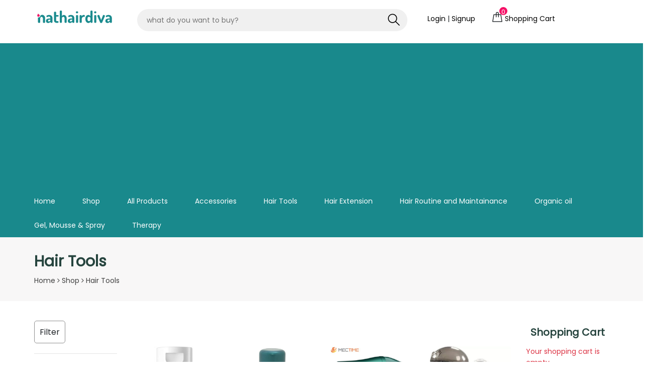

--- FILE ---
content_type: text/html; charset=UTF-8
request_url: https://nathairdiva.com/shop/category.php?parent_cat=2
body_size: 6604
content:
<!DOCTYPE html>
<html lang="zxx">

<head>
	<title>Hair Tools | Nathairdiva</title>
	<meta charset="UTF-8">
	<meta name="description" content="Nathairdiva shop is an online store where natural hair enthusiasts can gain access to locally made hair products.">
	<meta name="keywords" content="Nathairdiva, eCommerce, Natural hair">
	<meta name="viewport" content="width=device-width, initial-scale=1.0">
	<!-- Favicon -->
	<link href="https://nathairdiva.com/img/favicon.ico" rel="shortcut icon" />
	<!-- Google Font  -->
	<link href="https://fonts.googleapis.com/css?family=Poppins:300,400&display=swap" rel="stylesheet">

	<!--link href="https://fonts.googleapis.com/css?family=Josefin+Sans:300,300i,400,400i,700,700i" rel="stylesheet">-->
	<!-- Stylesheets -->
	<link rel="stylesheet" href="https://nathairdiva.com/shop/css/bootstrap.min.css" />
	<link rel="stylesheet" href="https://nathairdiva.com/shop/css/font-awesome.min.css" />
	<link rel="stylesheet" href="https://nathairdiva.com/shop/css/flaticon.css" />
	<link rel="stylesheet" href="https://nathairdiva.com/shop/css/slicknav.min.css" />
	<link rel="stylesheet" href="https://nathairdiva.com/shop/css/jquery-ui.min.css" />
	<link rel="stylesheet" href="https://nathairdiva.com/shop/css/owl.carousel.min.css" />
	<link rel="stylesheet" href="https://nathairdiva.com/shop/css/animate.css" />
	<link rel="stylesheet" href="https://nathairdiva.com/shop/css/style.css?version=3" />
			<link rel="canonical" href="https://nathairdiva.com/shop/category" />
	
	<meta property="og:title" content="Hair Tools" />
		<!--[if lt IE 9]>
		  <script src="https://oss.maxcdn.com/html5shiv/3.7.2/html5shiv.min.js"></script>
	  <script src="https://oss.maxcdn.com/respond/1.4.2/respond.min.js"></script>
	<![endif]-->
	<script type="740ca2cd8063cee09b5ba26f-text/javascript">
		// When the user scrolls down 20px from the top of the document, show the button
		window.onscroll = function() {
			scrollFunction()
		};

		function scrollFunction() {
			if (document.body.scrollTop > 20 || document.documentElement.scrollTop > 20) {
				document.getElementById("shopBtn").style.display = "block";
			} else {
				document.getElementById("shopBtn").style.display = "none";
			}
		}
		// When the user clicks on the button, scroll to the top of the document
		function topFunction() {
			document.body.scrollTop = 0;
			document.documentElement.scrollTop = 0;
		}
	</script>
	<script type="application/ld+json">
		{
			"@context": "http://schema.org",
			"@type": "Website",
			"name": "Nathairdiva",
			"alternateName": ["Natural Hair Diva", "nathairdiva.com"],
			"url": "https://nathairdiva.com",
			"sameAs": ["https://facebook.com/nathairdiva",
				"https://instagram.com/nathairdiva",
				"https://pinterest.com/nathairdiva"
			],

			"potentialAction": {
				"@type": "SearchAction",
				"target": "https://nathairdiva.com/shop/category?q={search_term}",
				"query-input": "required name=search_term"
			}

		}
	</script>
	<!-- if is local dont do script -->
			<script async src="https://pagead2.googlesyndication.com/pagead/js/adsbygoogle.js?client=ca-pub-4512341571524740" crossorigin="anonymous" type="740ca2cd8063cee09b5ba26f-text/javascript"></script>
		<script async src="https://www.googletagmanager.com/gtag/js?id=G-T7MESY5BY0" type="740ca2cd8063cee09b5ba26f-text/javascript"></script>
		<script type="740ca2cd8063cee09b5ba26f-text/javascript">
		window.dataLayer = window.dataLayer || [];

		function gtag() {
			dataLayer.push(arguments);
		}
		gtag('js', new Date());

		gtag('config', 'G-T7MESY5BY0');
	</script>
</head>

<body>

	<button onclick="if (!window.__cfRLUnblockHandlers) return false; topFunction()" id="shopBtn" title="Go to top" data-cf-modified-740ca2cd8063cee09b5ba26f-="">
		<i class="fa fa-arrow-up"></i>
	</button>

	<!-- Header section -->
	<header class="header-section">
		<div class="header-top">
			<div class="container">
				<div class="row">
					<div class="col-lg-2 text-center text-lg-left">
						<!-- logo -->
						<center>
							<a href="./index" class="site-logo">
								<img src="img/logo.png" alt="">
							</a>
						</center>

					</div>
					<div class="col-xl-6 col-lg-5 form_container" id="search_input">
						<form method="get" action="https://nathairdiva.com/shop/category" class="header-search-form">
							<input class="search_pos" type="text" placeholder="what do you want to buy?" name="q" value="">
							<button type="submit"><i class="flaticon-search"></i></button>
						</form>
					</div>
					<div class="col-xl-4 col-lg-5">
						<div class="user-panel">
							<div class="up-item profile_tab" style="z-index:5" id="profile_tab">
								<!-- <i class="flaticon-profile"></i> -->
																	<div class="desktop-pop"><a href="https://nathairdiva.com/shop/login">Login</a> |
										<a href="https://nathairdiva.com/shop/signup">Signup</a>
									</div>
									<ul class="card mobile-pop" style="list-style:none;">
										<li><a href="https://nathairdiva.com/shop/login">Sign In</a></li>
										<li><a href="https://nathairdiva.com/shop/signup">Create Account</a></li>
									</ul>
															</div>
							<div class="up-item">
								<div class="shopping-card">
									<i class="flaticon-bag"></i>

									<span>0</span>


								</div>
								<a href="https://nathairdiva.com/shop/cart" class="cart_text">Shopping Cart</a>
							</div>
						</div>
					</div>
				</div>
			</div>
		</div>
		<nav class="main-navbar">



			<div class="container menu-tab-box">

				<!-- menu -->
				<ul class="main-menu">
					<li><a href="https://nathairdiva.com/">Home</a></li>
					<li><a href="/shop">Shop</a></li>
					<li><a href="https://nathairdiva.com/shop/category">All Products</a></li>


											<li><a href="https://nathairdiva.com/shop/category?cat=1" style="color:#fff;">Accessories</a>
							<ul class="sub-menu">
																	<li><a href="https://nathairdiva.com/shop/category?cat=5">Hair Bonnet</a></li>
															</ul>
						</li>
											<li><a href="https://nathairdiva.com/shop/category?cat=2" style="color:#fff;">Hair Tools</a>
							<ul class="sub-menu">
																	<li><a href="https://nathairdiva.com/shop/category?cat=6">Comb</a></li>
																	<li><a href="https://nathairdiva.com/shop/category?cat=9">Brush</a></li>
																	<li><a href="https://nathairdiva.com/shop/category?cat=10">Straightener</a></li>
																	<li><a href="https://nathairdiva.com/shop/category?cat=25">Steamer</a></li>
															</ul>
						</li>
											<li><a href="https://nathairdiva.com/shop/category?cat=3" style="color:#fff;">Hair Extension</a>
							<ul class="sub-menu">
																	<li><a href="https://nathairdiva.com/shop/category?cat=7">Wool</a></li>
																	<li><a href="https://nathairdiva.com/shop/category?cat=8">Synthetic</a></li>
																	<li><a href="https://nathairdiva.com/shop/category?cat=24">Human Hair</a></li>
															</ul>
						</li>
											<li><a href="https://nathairdiva.com/shop/category?cat=4" style="color:#fff;">Hair Routine and Maintainance</a>
							<ul class="sub-menu">
																	<li><a href="https://nathairdiva.com/shop/category?cat=11">Moisturizers</a></li>
																	<li><a href="https://nathairdiva.com/shop/category?cat=12">Shampoo</a></li>
																	<li><a href="https://nathairdiva.com/shop/category?cat=16">Starter Pack</a></li>
																	<li><a href="https://nathairdiva.com/shop/category?cat=23">Conditioner</a></li>
															</ul>
						</li>
											<li><a href="https://nathairdiva.com/shop/category?cat=13" style="color:#fff;">Organic oil</a>
							<ul class="sub-menu">
																	<li><a href="https://nathairdiva.com/shop/category?cat=14">Coconut oil</a></li>
																	<li><a href="https://nathairdiva.com/shop/category?cat=15">Olive oil</a></li>
																	<li><a href="https://nathairdiva.com/shop/category?cat=17">Compound Oil</a></li>
															</ul>
						</li>
											<li><a href="https://nathairdiva.com/shop/category?cat=18" style="color:#fff;">Gel, Mousse &amp; Spray</a>
							<ul class="sub-menu">
																	<li><a href="https://nathairdiva.com/shop/category?cat=19">Spray</a></li>
																	<li><a href="https://nathairdiva.com/shop/category?cat=20">Gel</a></li>
															</ul>
						</li>
											<li><a href="https://nathairdiva.com/shop/category?cat=21" style="color:#fff;">Therapy</a>
							<ul class="sub-menu">
																	<li><a href="https://nathairdiva.com/shop/category?cat=22">Growth Serum</a></li>
															</ul>
						</li>
					
				</ul>
			</div>
			<div class="pull-riht icon-set">
				<div id="profile_btn" title="Sign in or Register">
					<i class="flaticon-profile text-white"></i>
				</div>
				<div id="search_btn" title="search"><i class="flaticon-search text-white"></i></div>
				<div id="cart_btn" title="Cart">
					<div class="shopping-card">
						<a href="https://nathairdiva.com/shop/cart">
							<i class="flaticon-bag"></i>
						</a>
													<span>0</span>
											</div>
				</div>
			</div>
		</nav>
	</header>

	<!-- Header section end -->
	<style>
		@media (max-width: 767px) {
			.main-navbar {


				display: flex;
				justify-content: space-between;
				align-content: center;
				align-items: center;
				height: 60px;
			}

			.menu-tab-box {
				margin: 0;
				width: 50%;
			}
		}
	</style><!-- Page info -->
<div class="page-top-info">
	<div class="container">
		<h1>Hair Tools</h1>
		<!--<h1>Category Page</h1>-->
		<div class="site-pagination">
			<a href="../">Home </a> <span class="fa fa-angle-right"> </span>
			<a href="./">Shop </a> <span class="fa fa-angle-right"></span>
							<a href="./category?parent_cat=2">Hair Tools
					</a>


		</div>
	</div>
</div>
<!-- Page info end -->

<!-- Category section -->
<section class="category-section spad">
	<div class="container">
		<div class="row">
			<div class="col-lg-2 order-1 order-lg-1">
			
				<div  class="filter-btn">

	<a style="cursor:pointer">Filter</a>
</div>
<hr>
<form class="center-element" id="filter_form_widget" method="get" style="display:none">
	<input type="hidden" name="cat" value="">
	<div class="row" style="font-size: 12px;">
		<div class="col-lg-12 col-sm-3">
			<label>Price Sort</label>
			<select class="form-control" name="price_sort">
				<option value="">Random</option>
				<option class="form-control" value="low">Low to High</option>
				<option class="form-control" value="high">High to Low</option>
			</select>
		</div>
		<div class="col-lg-12 col-sm-3">
			<label class="d-block">Brand</label>
			<select class="form-control" name="brand">
				<option value="" selected>All</option>
								<option  value="25">Afrok8naturals</option>
							<option  value="26">All brand</option>
							<option  value="30">Biosilk</option>
							<option  value="13">Butta</option>
							<option  value="22">Cantu</option>
							<option  value="27">Creme of Nature</option>
							<option  value="31">Damatol</option>
							<option  value="24">Elan</option>
							<option  value="23">Gift Estelle</option>
							<option  value="12">Lucy Hair Product</option>
							<option  value="2">Shea Moisture</option>
							<option  value="11">Sheer Glow</option>
							<option  value="3">We Natural</option>
						</select>
		</div>
		<div class="col-lg-12 col-sm-2">
			<label>Limit</label>
			<select class="form-control" name="rpp">
				<option value="12">12</option>
				<option value="40" >40</option>
			</select>
		</div>
		<div class="col-sm-3">
			<label>Clear filter</label>
			<a href="category" class="d-block"  style="width:38px;">
			<div class="form-control cancel">
				<i class="flaticon-cancel" style="font-size: 10px"></i>
			</div></a>
		</div>
	</div>
	<!-- <input type="radio" name="brand" value="" checked>All <br> -->
	
	<!--  <input type="submit" name="" value="Search" class="btn btn-xs btn-primary"> -->
	<!-- <div class="price-range-wrap">
	 <div class="price-range ui-slider ui-corner-all ui-slider-horizontal ui-widget ui-widget-content" data-min="0" data-max="50000">
			<div class="ui-slider-range ui-corner-all ui-widget-header" style="left: 0%; width: 100%;"></div>
			<span tabindex="0" class="ui-slider-handle ui-corner-all ui-state-default" style="left: 0%;">
			</span>
			<span tabindex="0" class="ui-slider-handle ui-corner-all ui-state-default" style="left: 100%;">
			</span>
			</div>
			<div class="range-slider">
	    <div class="price-input">
	      <input type="text" id="minamount" name="min_price" class="price_range">
	      <input type="text" id="maxamount" name="max_price" class="price_range">
	    </div>
	  </div>
 </div> -->
</form>			</div>
			<!--Product Array show here-->
			<div class="col-lg-8 order-2 order-lg-2 mb-5 mb-lg-0" style="padding-top: 40px">
				<div class="row">
											<div class="col-lg-3 col-sm-6" style="height: 300px; overflow-y: hidden; background-color: #fff;">
							<div class="product-item">
								<a href="product/151/norate-makeup-brush">
									<div class="pi-pic" style="height: 220px; overflow: hidden; border-radius: 5px;">
										<!--div class="tag-sale">ON SALE</div-->
										<img src="img/product/60aa3caf1b67ef3423ea9776a640fe70.jpg" alt="Norate Makeup Brush Cleaner, Make Up Brush Cleansers Solution, Makeup Cleaner for Makeup Brushes, Beauty Sponge, Powder Puff, Deep Clean Brush Shampoo, Gentle Formula &amp; Cruelty Free 5.3 FL.OZ -hair brush cleaner solution" width="100%">
									</div>
								
									<div style="margin: 0 5px">
										<!-- <h6>&#8358; 2,000.00</h6> -->
										<p class="product-title" style="margin-bottom:3px">Norate Makeup Brush Cleaner, M...</p>
										<p class="product-price">&#8358; 2,000.00</p>
									</div>
								</a>
							</div>
						</div>
											<div class="col-lg-3 col-sm-6" style="height: 300px; overflow-y: hidden; background-color: #fff;">
							<div class="product-item">
								<a href="product/146/volumizing-therapy-t">
									<div class="pi-pic" style="height: 220px; overflow: hidden; border-radius: 5px;">
										<!--div class="tag-sale">ON SALE</div-->
										<img src="img/product/81c54f46756288fc5830b2d22b4c14a5.webp" alt="Volumizing Therapy Texturizing Powder by Biosilk for Unisex - 0.5 oz Powder" width="100%">
									</div>
								
									<div style="margin: 0 5px">
										<!-- <h6>&#8358; 26,000.00</h6> -->
										<p class="product-title" style="margin-bottom:3px">Volumizing Therapy Texturizing...</p>
										<p class="product-price">&#8358; 26,000.00</p>
									</div>
								</a>
							</div>
						</div>
											<div class="col-lg-3 col-sm-6" style="height: 300px; overflow-y: hidden; background-color: #fff;">
							<div class="product-item">
								<a href="product/134/deliya-hair-blow-dry">
									<div class="pi-pic" style="height: 220px; overflow: hidden; border-radius: 5px;">
										<!--div class="tag-sale">ON SALE</div-->
										<img src="img/product/e6d464dd57a0782e7a5507e1d3f021cf.jpg" alt="Deliya Hair blow dry Hair Dryer Hair Tools+ Nail Clipper Set 6 Gifts" width="100%">
									</div>
								
									<div style="margin: 0 5px">
										<!-- <h6>&#8358; 40,000.00</h6> -->
										<p class="product-title" style="margin-bottom:3px">Deliya Hair blow dry Hair Drye...</p>
										<p class="product-price">&#8358; 40,000.00</p>
									</div>
								</a>
							</div>
						</div>
											<div class="col-lg-3 col-sm-6" style="height: 300px; overflow-y: hidden; background-color: #fff;">
							<div class="product-item">
								<a href="product/70/standing-hair-steame">
									<div class="pi-pic" style="height: 220px; overflow: hidden; border-radius: 5px;">
										<!--div class="tag-sale">ON SALE</div-->
										<img src="img/product/25469403eff99094bec61ff7a0cd11c6.jpeg" alt="Standing Hair Steamer" width="100%">
									</div>
								
									<div style="margin: 0 5px">
										<!-- <h6>&#8358; 40,000.00</h6> -->
										<p class="product-title" style="margin-bottom:3px">Standing Hair Steamer</p>
										<p class="product-price">&#8358; 40,000.00</p>
									</div>
								</a>
							</div>
						</div>
										<!-- <div class="text-center w-100 pt-3">
							<button class="site-btn sb-line sb-dark">LOAD MORE</button>
						</div> -->
				</div>
			 
				<div class="page-selector">
					<div class="description">Showing: 1-4 of 4</div>
					<div class="pages-box">
						<a href="?parent_cat=2&page=1" class="square-button active">1</a>					</div>
					<div class="clear"></div>
				</div>
			</div>
			<div class="col-lg-2 order-3 order-lg-3 pull-right">
				<h3 class="text-center">Shopping Cart</h3>
<div style="padding-top: 15px;">
			<p class="text-danger">Your shopping cart is empty</p>
	
</div>			</div>
			<div class="clear-fix"></div>
		</div>
	</div>
</section>
<!-- Category section end -->
<!-- Related product section -->
<section class="related-product-section">
	<div class="container">
		<div class="section-title text-uppercase">
			<h2>Featured Products</h2>
		</div>
		<div class="row">
							<div class="col-lg-3 col-sm-6">
					<div class="product-item">
						<a href="product/157/redken-all-soft-sham">
							<div class="pi-pic" style="border-radius:5px;height: 300px;overflow: hidden;">
								<!-- <div class="tag-new">New</div> -->
																<img src="img/product/095c885faf07b93431be3f8fa2af395e.jpg" alt="" width="100%" loading="lazy">

								<!-- <div class="pi-links">
								<a href="#" class="add-card"><i class="flaticon-bag"></i><span>ADD TO CART</span></a>
								<a href="#" class="wishlist-btn"><i class="flaticon-heart"></i></a>
							</div> -->
							</div>
							<div class="">


								<p>Redken All Soft Sham</p>
								<h6>&#8358; 35,000.00</h6>
							</div>
						</a>
					</div>
				</div>
							<div class="col-lg-3 col-sm-6">
					<div class="product-item">
						<a href="product/154/damatol-hair-care-55">
							<div class="pi-pic" style="border-radius:5px;height: 300px;overflow: hidden;">
								<!-- <div class="tag-new">New</div> -->
																<img src="img/product/d2b7a7f4b6349d32cf8e07e50b085dea.webp" alt="" width="100%" loading="lazy">

								<!-- <div class="pi-links">
								<a href="#" class="add-card"><i class="flaticon-bag"></i><span>ADD TO CART</span></a>
								<a href="#" class="wishlist-btn"><i class="flaticon-heart"></i></a>
							</div> -->
							</div>
							<div class="">


								<p>Damatol Hair Care 55</p>
								<h6>&#8358; 14,000.00</h6>
							</div>
						</a>
					</div>
				</div>
							<div class="col-lg-3 col-sm-6">
					<div class="product-item">
						<a href="product/57/elan-dandruff-contro">
							<div class="pi-pic" style="border-radius:5px;height: 300px;overflow: hidden;">
								<!-- <div class="tag-new">New</div> -->
																<img src="img/product/31cc806a9aa66910ebbf9d4aebaef511.jpg" alt="" width="100%" loading="lazy">

								<!-- <div class="pi-links">
								<a href="#" class="add-card"><i class="flaticon-bag"></i><span>ADD TO CART</span></a>
								<a href="#" class="wishlist-btn"><i class="flaticon-heart"></i></a>
							</div> -->
							</div>
							<div class="">


								<p>Elan Dandruff Contro</p>
								<h6>&#8358; 1,800.00</h6>
							</div>
						</a>
					</div>
				</div>
							<div class="col-lg-3 col-sm-6">
					<div class="product-item">
						<a href="product/88/tea-tree-anti-dandru">
							<div class="pi-pic" style="border-radius:5px;height: 300px;overflow: hidden;">
								<!-- <div class="tag-new">New</div> -->
																<img src="img/product/7fc07581b2840ca951df546bb07b7d12.jpg" alt="" width="100%" loading="lazy">

								<!-- <div class="pi-links">
								<a href="#" class="add-card"><i class="flaticon-bag"></i><span>ADD TO CART</span></a>
								<a href="#" class="wishlist-btn"><i class="flaticon-heart"></i></a>
							</div> -->
							</div>
							<div class="">


								<p>Tea Tree Anti-Dandru</p>
								<h6>&#8358; 3,000.00</h6>
							</div>
						</a>
					</div>
				</div>
					</div>
	</div>
</section>
<!-- Related product section end -->	<!-- Footer section -->
	<section class="footer-section">

		<div class="container">
			<div class="footer-logo text-center">
				<a href="index"><img src="./img/logo.png" alt=""></a>
			</div>
			<div class="row">
				<div class="col-lg-3 col-sm-12">
					<div class="footer-widget about-widget">
						<h2>About Nathairdiva</h2>
						<p>Natural Hair Diva (Nathairdiva) is owned and operated by Mindupdrade services. Nathairdiva is a coterie for natural hair enthusiasts in Africa. We built an encompassing community to foster unity and better communication in the natural hair community. Our aim is to seamlessly create a simple platform where hair enthusiasts can get home made natural hair products with ease.</p>
						<p>The platform came into existence in May, 2019 as a simple instagram page and has since evolved into a powerful platform.</p>
						<p>Due to the growth, Nathairdiva is expanding to meet every facet of hair related matters.</p>
						<!-- <img src="img/cards.png" alt=""> -->
					</div>
				</div>
				<div class="col-lg-3 col-sm-6">
					<div class="footer-widget about-widget">
						<h2>Navigation</h2>
						<ul>
							<li><a href="../about">About Us</a></li>
							<li><a href="../blog">Blog</a></li>
							<!-- <li><a href="../listing/salons">Salon</a></li> -->
													</ul>
						<ul>
							<!-- <li><a href="">Partners</a></li> -->

						</ul>
					</div>
				</div>
				<div class="col-lg-3 col-sm-6">
					<div class="footer-widget about-widget">
						<h2>Blog</h2>
						<div class="fw-latest-post-widget" id="footer_feed">
							<div class="d-flex" style="gap:20px">
								<img src="https://nathairdiva.com/blog/wp-content/uploads/2024/10/excessive-dandruff-2.jpeg" alt="Dandruff" height="80px">
								<p>
								<a href="https://nathairdiva.com/blog/hair-treatment/dandruff-myths-what-you-need-to-know-about-dandruff-and-hair-care/">Dandruff Myths: What You Need to Know About Dandruff and Hair Care.</a>
								</p>
							</div>
					
						</div>
					</div>
				</div>
				<div class="col-lg-3 col-sm-6">
					<div class="footer-widget contact-widget">
						<h2>Company</h2>
						<div class="con-info">
							<p>Natural Hair Diva inc.</p>
						</div>

					</div>
				</div>
			</div>
		</div>
		<div class="social-links-warp">
			<div class="container">
				<div class="social-links">
					<a href="https://instagram.com/nathairdiva" class="instagram"><i class="fa fa-instagram"></i></a>
					<!--a href="" class="google-plus"><i class="fa fa-google-plus"></i><span>g+plus</span></a
					<a href="" class="pinterest"><i class="fa fa-pinterest"></i></a>-->
					<a href="https://facebook.com/nathairdiva" class="facebook"><i class="fa fa-facebook"></i></a>
					<a href="https://api.whatsapp.com/send?phone=2348149783124" class="whatsapp"><i class="fa fa-whatsapp"></i></a>
					<!--	<a href="" class="youtube"><i class="fa fa-youtube"></i></a>
					a href="" class="tumblr"><i class="fa fa-tumblr-square"></i><span>tumblr</span></a-->
				</div>
				<!-- Link back to Colorlib can't be removed. Template is licensed under CC BY 3.0. -->
				<p class="text-center mt-5">Copyright &copy;2026 All rights reserved
			</div>

		</div>
	</section>
	<style>
		@media (min-width:767px) and (max-width:960px) {

			.container {
				max-width: 678px;
			}
		}

		@media (max-width:480px) {
			.slicknav_nav {
				position: fixed;
				background: rgb(25, 137, 140);
				width: 100%;
				right: 0px;
				top: 55px
			}

			.container.menu-tab-box {
				z-index: 1000;
			}

			.main-navbar {
				position: fixed;
				width: 100%;
				z-index: 100;
			}

			.page-top-info {
				padding: 70px 0px;
			}
		}
	</style>
	<!-- Footer section end -->

	<!--====== Javascripts & Jquery ======-->
	<script src="https://nathairdiva.com/shop/js/jquery-3.2.1.min.js" type="740ca2cd8063cee09b5ba26f-text/javascript"></script>
	<script src="https://nathairdiva.com/shop/js/bootstrap.min.js" type="740ca2cd8063cee09b5ba26f-text/javascript"></script>
	<script src="https://nathairdiva.com/shop/js/jquery.slicknav.min.js" type="740ca2cd8063cee09b5ba26f-text/javascript"></script>
	<script src="https://nathairdiva.com/js/owl.carousel.min.js" type="740ca2cd8063cee09b5ba26f-text/javascript"></script>
	<script src="https://nathairdiva.com/shop/js/jquery.nicescroll.min.js" type="740ca2cd8063cee09b5ba26f-text/javascript"></script>
	<script src="https://nathairdiva.com/shop/js/jquery.zoom.min.js" type="740ca2cd8063cee09b5ba26f-text/javascript"></script>
	<script src="https://nathairdiva.com/shop/js/jquery-ui.min.js" type="740ca2cd8063cee09b5ba26f-text/javascript"></script>
	<script src="https://nathairdiva.com/js/main.js" type="740ca2cd8063cee09b5ba26f-text/javascript"></script>
	<!-- <script type="text/javascript">
		$(document).ready(function() {
			$('#search_btn').click(function() {
				$('#search_input').toggle();
			});

			$('#profile_btn').click(function() {
				$('#profile_tab').toggle();
			});
			$('#footer_feed').html('<center><img src="../img/loading-logo.gif"><p>loading...</p></center>');
			$.ajax({
				type: "POST",
				url: '/admin/parsers/footer_feed.php',
				success: function(response) {
					$('#footer_feed').html(response);
				},
			});

		});
	</script> -->

	<script src="/cdn-cgi/scripts/7d0fa10a/cloudflare-static/rocket-loader.min.js" data-cf-settings="740ca2cd8063cee09b5ba26f-|49" defer></script><script defer src="https://static.cloudflareinsights.com/beacon.min.js/vcd15cbe7772f49c399c6a5babf22c1241717689176015" integrity="sha512-ZpsOmlRQV6y907TI0dKBHq9Md29nnaEIPlkf84rnaERnq6zvWvPUqr2ft8M1aS28oN72PdrCzSjY4U6VaAw1EQ==" data-cf-beacon='{"version":"2024.11.0","token":"389a0943a38944a385afedb5bb878ce8","r":1,"server_timing":{"name":{"cfCacheStatus":true,"cfEdge":true,"cfExtPri":true,"cfL4":true,"cfOrigin":true,"cfSpeedBrain":true},"location_startswith":null}}' crossorigin="anonymous"></script>
</body>

	</html><script type="740ca2cd8063cee09b5ba26f-text/javascript">
	$(document).ready(function() {
		$("select[name=price_sort]").on('change', function() {
			$('select[name=price_sort]').val($(this).val());
			$('#filter_form_widget').submit();
		});
		$("select[name=brand]").on('change', function() {
			$('select[name=brand]').val($(this).val());
			$('#filter_form_widget').submit();
		});
		$("select[name=rpp]").on('change', function() {
			$('select[name=rpp]').val($(this).val());
			$('#filter_form_widget').submit();
		});
		$('.filter-btn').click(function() {
			$('#filter_form_widget').toggle();
		})

	});
</script>

--- FILE ---
content_type: text/html; charset=utf-8
request_url: https://www.google.com/recaptcha/api2/aframe
body_size: 248
content:
<!DOCTYPE HTML><html><head><meta http-equiv="content-type" content="text/html; charset=UTF-8"></head><body><script nonce="9XcPW_O-sQ1sj_0cZHYoIg">/** Anti-fraud and anti-abuse applications only. See google.com/recaptcha */ try{var clients={'sodar':'https://pagead2.googlesyndication.com/pagead/sodar?'};window.addEventListener("message",function(a){try{if(a.source===window.parent){var b=JSON.parse(a.data);var c=clients[b['id']];if(c){var d=document.createElement('img');d.src=c+b['params']+'&rc='+(localStorage.getItem("rc::a")?sessionStorage.getItem("rc::b"):"");window.document.body.appendChild(d);sessionStorage.setItem("rc::e",parseInt(sessionStorage.getItem("rc::e")||0)+1);localStorage.setItem("rc::h",'1769116243630');}}}catch(b){}});window.parent.postMessage("_grecaptcha_ready", "*");}catch(b){}</script></body></html>

--- FILE ---
content_type: text/css
request_url: https://nathairdiva.com/shop/css/style.css?version=3
body_size: 6992
content:
/* =================================
------------------------------------
  Divisima | eCommerce Template
  Version: 1.0
 ------------------------------------
 ====================================*/
/*----------------------------------------*/
/* Template default CSS
/*----------------------------------------*/

html,
body {
	height: 100%;
	/*font-family: 'Josefin Sans', sans-serif;*/
	font-family: 'poppins', sans-serif;
	-webkit-font-smoothing: antialiased;
	font-synthesis: antialiased;
	scroll-behavior: smooth;
}
h1, 
h2,
h3,
h4,
h5,
h6 {
	margin: 0;
	color: #26443e;
	font-weight: 600;
}

h1 {
	font-size: 30px;
}

h2 {
	font-size: 24px;
}

h3 {
	font-size: 20px;
}

h4 {
	font-size: 18px;
}

h5 {
	font-size: 18px;
}

h6 {
	font-size: 16px;
}

p {
	font-size: 14px;
	color: #001719;
	line-height: 1.6;
}

/*img {
	max-width: 100%;
}*/

input:focus,
select:focus,
button:focus,
textarea:focus {
	outline: none;
}

a:hover,
a:focus {
	text-decoration: none;
	outline: none;
}

ul,
ol {
	padding: 0;
	margin: 0;
}
p.product-title{
	color: #888;
}
/*---------------------
  Helper CSS
-----------------------*/

.section-title {
	text-align: center;
}

.section-title h2 {
	font-size: 36px;
}

.set-bg {
	background-repeat: no-repeat;
	background-size: cover;
	background-position: top center;
}

.spad {
	padding-top: 50px;
	padding-bottom: 50px;
}

.text-white h1,
.text-white h2,
.text-white h3,
.text-white h4,
.text-white h5,
.text-white h6,
.text-white p,
.text-white span,
.text-white li,
.text-white a {
	color: #fff;
}
.form-control.cancel:hover{
color: #fff;
background:#f51167;
border: #f51167;
transition: all 0.5s;
}
/*---------------------
  Commom elements
-----------------------*/

/* buttons */
.site-btn {
    display: inline-block;
    border: none;
    font-size: 14px;
    font-weight: 600;
    min-width: 167px;
    padding: 9px 25px;
    border-radius: 50px;
    text-transform: uppercase;
    background: #f51167;
    color: #fff;
    line-height: normal;
    cursor: pointer;
    text-align: center;
}
.site-btn:hover {
	color: #fff;
	background: #be1957;
}

.site-btn.sb-white {
	background: #fff;
	color: #111111;
}

.site-btn.sb-line {
	background: transparent;
	color: #fff;
	-webkit-box-shadow: inset 0 0 0 1px #fff;
	box-shadow: inset 0 0 0 1px #fff;
}
.site-btn.sb-dark {
	background: #413a3a;
}
.site-btn.sb-dark.sb-line {
	background-color: transparent;
	color: #111111;
	-webkit-box-shadow: inset 0 0 0 1px #111111;
	box-shadow: inset 0 0 0 1px #111111;
}
    /*================================
 scroll to top
    =================================*/

#shopBtn {
  display: none;
  position: fixed;
  bottom: 20px;
  right: 30px;
  z-index: 99;
  font-size: 12px;
  border: none;
  outline: none;
  background-color: #19898c;
  color: white;
  cursor: pointer;
  padding: 15px;
  border-radius: 30px;
  line-height: 0;
}
#shopBtn:hover {
  background-color: #f51167;
}
ul.card li{
	padding-top: 10px;
	padding-bottom: 10px;
}
ul.card li:hover {
	background-color: #d7e9e4;
}
/*================================
 scroll to top end
 ================*/

/* Preloder */

#preloder {
	position: fixed;
	width: 100%;
	height: 100%;
	top: 0;
	left: 0;
	z-index: 999999;
	background: #19898c;
}

.loader {
	width: 40px;
	height: 40px;
	position: absolute;
	top: 50%;
	left: 50%;
	margin-top: -13px;
	margin-left: -13px;
	border-radius: 60px;
	animation: loader 0.8s linear infinite;
	-webkit-animation: loader 0.8s linear infinite;
}

@keyframes loader {
	0% {
		-webkit-transform: rotate(0deg);
		transform: rotate(0deg);
		border: 4px solid #f44336;
		border-left-color: transparent;
	}
	50% {
		-webkit-transform: rotate(180deg);
		transform: rotate(180deg);
		border: 4px solid #673ab7;
		border-left-color: transparent;
	}
	100% {
		-webkit-transform: rotate(360deg);
		transform: rotate(360deg);
		border: 4px solid #f44336;
		border-left-color: transparent;
	}
}

@-webkit-keyframes loader {
	0% {
		-webkit-transform: rotate(0deg);
		border: 4px solid #f44336;
		border-left-color: transparent;
	}
	50% {
		-webkit-transform: rotate(180deg);
		border: 4px solid #673ab7;
		border-left-color: transparent;
	}
	100% {
		-webkit-transform: rotate(360deg);
		border: 4px solid #f44336;
		border-left-color: transparent;
	}
}

.elements-section {
	padding-top: 100px;
}

.el-title {
	margin-bottom: 75px;
}

.element {
	margin-bottom: 100px;
}

.element:last-child {
	margin-bottom: 0;
}

/* Accordion */

.accordion-area {
	margin-top: 50px;
	border-top: 2px solid #e1e1e1;
}

.accordion-area .panel {
	border-bottom: 2px solid #e1e1e1;
}

.accordion-area .panel-link {
	background-image: url("../img/arrow-down.png");
	background-repeat: no-repeat;
	background-position: right 10px top 30px;
}

.faq-accordion.accordion-area .panel-link,
.faq-accordion.accordion-area .panel-link.active.collapsed {
	padding: 17px 100px 17px 20px;
}

.faq-accordion.accordion-area .panel-link:after {
	right: 44px;
}

.accordion-area .panel-header .panel-link.collapsed {
	background-image: url("../img/arrow-down.png");
}

.accordion-area .panel-link.active {
	background-image: url("../img/arrow-up.png");
}

.accordion-area .panel-link.active {
	background-color: transparent;
}

.accordion-area .panel-link,
.accordion-area .panel-link.active.collapsed {
	text-align: left;
	position: relative;
	width: 100%;
	font-size: 14px;
	font-weight: 700;
	color: #414141;
	padding: 0;
	text-transform: uppercase;
	line-height: 1;
	cursor: pointer;
	border: none;
	min-height: 69px;
	background-color: transparent;
	border-radius: 0;
}

.accordion-area .panel-body {
	padding-top: 10px;
}

.accordion-area .panel-body p {
	color: #000000;
    margin-bottom: 12px;
    line-height: 1.8;
    font-size: 1rem;
}

.accordion-area .panel-body p span {
	font-size: 12px;
	font-weight: 700;
	text-transform: uppercase;
	color: #f51167;
}

.accordion-area .panel-body img {
	margin-bottom: 25px;
}

.accordion-area .panel-body h4 {
	font-size: 18px;
	margin-bottom: 20px;
}

/*------------------
  Header section
---------------------*/

.header-top {
	padding: 18px 0 14px;
}

.site-logo {
	display: inline-block;
}

.header-search-form {
	width: 100%;
	position: relative;
	padding: 0 10px;
}

.header-search-form input {
	width: 100%;
	height: 44px;
	font-size: 14px;
	border-radius: 50px;
	border: none;
	padding: 0 19px;
	background: #f0f0f0;
}

.header-search-form button {
	position: absolute;
	height: 100%;
	right: 18px;
	top: 0;
	font-size: 26px;
	color: #000;
	border: none;
	cursor: pointer;
	background-color: transparent;
}

.user-panel .up-item {
	display: inline-block;
	font-size: 14px;
}

.user-panel .up-item i {
	font-size: 22px;
}

.user-panel .up-item a {
	font-size: 14px;
	color: #000;
}

.user-panel .up-item:first-child {
	margin-right: 29px;
}

.shopping-card {
	display: inline-block;
	position: relative;
}

.shopping-card span {
	position: absolute;
	top: -4px;
	left: 100%;
	height: 16px;
	min-width: 16px;
	color: #fff;
	font-size: 13px;
	background: #f51167;
	text-align: center;
	border-radius: 30px;
	padding: 0 2px;
	margin-left: -7px;
}
.mobile-pop{
	display:none;
}
.main-navbar {
	background: #19898c;
}

.slicknav_menu {
	display: none;
}

.main-menu {
	list-style: none;
}

.main-menu li {
	display: inline-block;
	position: relative;
}

.main-menu li a {
	display: inline-block;
	font-size: 14px;
	color: #ffffff;
	margin-right: 50px;
	line-height: 1;
	padding: 17px 0;
	position: relative;
}

.main-menu li a .new {
	position: absolute;
	top: -8px;
	font-size: 10px;
	font-weight: 700;
	color: #fff;
	background: #f51167;
	line-height: 1;
	text-transform: uppercase;
	left: calc(50% - 21px);
	padding: 5px 9px 1px;
	border-radius: 15px;
	width: 42px;
}

.main-menu li:hover .sub-menu {
	visibility: visible;
	opacity: 1;
	margin-top: 0;
}

.main-menu li:hover>a {
	color: #f51167;
}

.main-menu .sub-menu {
	position: absolute;
	list-style: none;
	width: 220px;
	left: 0;
	top: 100%;
	padding: 20px 0;
	visibility: hidden;
	opacity: 0;
	margin-top: 50px;
	background: #fff;
	z-index: 99;
	-webkit-transition: all 0.4s;
	-o-transition: all 0.4s;
	transition: all 0.4s;
	-webkit-box-shadow: 2px 7px 20px rgba(0, 0, 0, 0.05);
	box-shadow: 2px 7px 20px rgba(0, 0, 0, 0.05);
}

.main-menu .sub-menu li {
	display: block;
}

.main-menu .sub-menu li a {
	display: block;
	color: #000;
	margin-right: 0;
	padding: 8px 20px;
}

.main-menu .sub-menu li a:hover {
	color: #f51167;
}

.nav-switch {
	display: none;
}

/* ----------------
  Features
---------------------*/

.hero-section {
	padding-bottom: 54px;
}

.hero-slider .hs-item {
	position: relative;
	height: 720px;
}

.hero-slider .hs-item span {
	font-size: 18px;
	text-transform: uppercase;
	font-weight: 600;
	letter-spacing: 3px;
	margin-bottom: 5px;
	display: block;
	position: relative;
	top: 50px;
	opacity: 0;
}

.hero-slider .hs-item h2 {
	font-size: 60px;
	text-transform: uppercase;
	font-weight: 700;
	margin-bottom: 10px;
	position: relative;
	top: 50px;
	opacity: 0;
}
#search_btn, #cart_btn, #profile_btn{
	display: none;
}
.hero-slider .hs-item p {
	font-size: 18px;
	font-weight: 300;
	margin-bottom: 35px;
	position: relative;
	top: 100px;
	opacity: 0;
}

.hero-slider .hs-item .site-btn {
	position: relative;
	top: 50px;
	opacity: 0;
}

.hero-slider .hs-item .sb-line {
	margin-right: 5px;
}

.hero-slider .hs-item .container {
	position: relative;
	padding-top: 170px;
}

.hero-slider .hs-item .offer-card {
	position: absolute;
	right: 0;
	top: 226px;
	width: 162px;
	height: 162px;
	border-radius: 50%;
	background: #f51167;
	text-align: center;
	padding-top: 20px;
	-webkit-transform: rotate(45deg);
	-ms-transform: rotate(45deg);
	transform: rotate(45deg);
	opacity: 0;
}

.hero-slider .hs-item .offer-card:after {
	position: absolute;
	content: "";
	width: calc(100% - 10px);
	height: calc(100% - 10px);
	border: 1px solid #f96790;
	left: 5px;
	top: 5px;
	border-radius: 50%;
}

.hero-slider .hs-item .offer-card span {
	font-size: 18px;
	text-transform: lowercase;
	position: relative;
	top: 50px;
	opacity: 0;
}

.hero-slider .hs-item .offer-card h2 {
	font-size: 72px;
	font-weight: 400;
	line-height: 1;
}

.hero-slider .hs-item .offer-card p {
	text-transform: uppercase;
	line-height: 1;
	font-size: 14px;
}

.hero-slider .slider-nav-warp {
	max-width: 1145px;
	bottom: 0;
	margin: -78px auto 0;
}

.hero-slider .slider-nav {
	display: inline-block;
	padding: 0 38px;
	position: relative;
}

.hero-slider .owl-dots {
	display: -ms-flex;
	display: -webkit-box;
	display: -ms-flexbox;
	display: flex;
	padding-top: 9px;
}

.hero-slider .owl-dots .owl-dot {
	width: 8px;
	height: 8px;
	background: #fff;
	border-radius: 15px;
	margin-right: 10px;
	opacity: 0.25;
}

.hero-slider .owl-dots .owl-dot.active {
	opacity: 1;
}

.hero-slider .owl-dots .owl-dot:last-child {
	margin-right: 0;
}

.hero-slider .owl-nav button.owl-next,
.hero-slider .owl-nav button.owl-prev {
	font-size: 27px;
	position: absolute;
	color: #fff;
	opacity: 0.5;
	bottom: -20px;
}

.hero-slider .owl-nav button.owl-next {
	right: 0;
}

.hero-slider .owl-nav button.owl-prev {
	left: 0;
}

.hero-slider .owl-item.active .hs-item h2,
.hero-slider .owl-item.active .hs-item span,
.hero-slider .owl-item.active .hs-item p,
.hero-slider .owl-item.active .hs-item .site-btn {
	top: 0;
	opacity: 1;
}

.hero-slider .owl-item.active .hs-item span {
	-webkit-transition: all 0.5s ease 0.2s;
	-o-transition: all 0.5s ease 0.2s;
	transition: all 0.5s ease 0.2s;
}

.hero-slider .owl-item.active .hs-item h2 {
	-webkit-transition: all 0.5s ease 0.4s;
	-o-transition: all 0.5s ease 0.4s;
	transition: all 0.5s ease 0.4s;
}

.hero-slider .owl-item.active .hs-item p {
	-webkit-transition: all 0.5s ease 0.6s;
	-o-transition: all 0.5s ease 0.6s;
	transition: all 0.5s ease 0.6s;
}

.hero-slider .owl-item.active .hs-item .site-btn {
	-webkit-transition: all 0.5s ease 0.8s;
	-webkit-transition: all 0.5s ease 0.8s;
	-o-transition: all 0.5s ease 0.8s;
	transition: all 0.5s ease 0.8s;
}

.hero-slider .owl-item.active .hs-item .offer-card {
	opacity: 1;
	-webkit-transform: rotate(0deg);
	-ms-transform: rotate(0deg);
	transform: rotate(0deg);
	-webkit-transition: all 0.5s ease 1s;
	-webkit-transition: all 0.5s ease 1s;
	-o-transition: all 0.5s ease 1s;
	transition: all 0.5s ease 1s;
}

.slide-num-holder {
	float: right;
	z-index: 1;
	color: #fff;
	position: relative;
	font-size: 24px;
	font-weight: 700;
	position: relative;
	margin-top: -22px;
}

.slide-num-holder span:first-child {
	margin-right: 41px;
}

.slide-num-holder:after {
	position: absolute;
	content: "";
	height: 30px;
	width: 1px;
	background: #fff;
	left: 50%;
	top: 0;
	-webkit-transform-origin: center;
	-ms-transform-origin: center;
	transform-origin: center;
	-webkit-transform: rotate(30deg);
	-ms-transform: rotate(30deg);
	transform: rotate(30deg);
}
.popup{
	/* max-width:max-content; */
	word-break:normal;
	position:absolute;
	right:0px;
	z-index:5;
	white-space: nowrap;
	background: #df53c9;;
}
.close{
font-weight: normal;
position: relative;
top: -18px;
right: 137px;
color:#fff;
}
.product-pic-zom{
	height: 360px;
	width: 360px;

	overflow: hidden
}
.product-pic-zom .product-big-img{
	width: 100%;

}
/* ------------------
  Features section
---------------------*/

.feature {
	text-align: center;
	background: #f8f8f8;
	height: 100%;
}

.feature:nth-child(2) {
	background: #f51167;
}

.feature:nth-child(2) h2 {
	color: #fff;
}

.feature .feature-inner {
	padding: 20px 25px;
	display: -ms-flex;
	display: -webkit-box;
	display: -ms-flexbox;
	display: flex;
	-webkit-box-align: center;
	-ms-flex-align: center;
	align-items: center;
	-webkit-box-pack: center;
	-ms-flex-pack: center;
	justify-content: center;
	height: 100%;
}

.feature .feature-icon {
	display: inline-block;
	margin-right: 15px;
}

.feature h2 {
	font-size: 24px;
	text-transform: uppercase;
	display: inline-block;
}

/* ----------------------
  Latest product section
------------------------*/

.top-letest-product-section {
	padding-top: 40px;
	padding-bottom: 60px;
}

.top-letest-product-section .section-title {
	margin-bottom: 70px;
}

.product-slider .owl-nav {
	position: absolute;
	top: calc(50% - 60px);
	width: 100%;
	left: 0;
}

.product-slider .owl-nav button.owl-next,
.product-slider .owl-nav button.owl-prev {
	color: #a4a4a4;
	font-size: 42px;
	position: relative;
}

.product-slider .owl-nav button.owl-next {
	float: right;
	right: -92px;
}

.product-slider .owl-nav button.owl-prev {
	float: left;
	left: -92px;
}

.product-item .pi-pic {
	position: relative;
	display: block;
	height: 220px;
	overflow: hidden;
}
.product-item .tag-sold,
.product-item .tag-sale {
	position: absolute;
	right: 16px;
	top: 14px;
	font-size: 10px;
	font-weight: 700;
	color: #fff;
	background: #f00;
	line-height: 1;
	text-transform: uppercase;
	padding: 5px 9px 1px;
	border-radius: 15px;
}
.product-item .tag-new,
.product-item .tag-sale {
	position: absolute;
	right: 16px;
	top: 14px;
	font-size: 10px;
	font-weight: 700;
	color: #fff;
	background: #50e550;
	line-height: 1;
	text-transform: uppercase;
	padding: 5px 9px 1px;
	border-radius: 15px;
	width: 42px;
}

.product-item .tag-sale {
	text-align: center;
	padding: 5px 0px 1px;
	min-width: 65px;
	background: #f51167;
}

.product-item .pi-links {
	width: 100%;
	position: absolute;
	right: 0;
	bottom: 18px;
	z-index: 9;
	padding-right: 15px;
	text-align: right;
}

.product-item .pi-links a {
	display: inline-table;
	width: 36px;
	height: 36px;
	background: #fff;
	border-radius: 60px;
	font-size: 18px;
	line-height: 18px;
	padding-top: 9px;
	overflow: hidden;
	color: #000;
	position: relative;
	-webkit-box-shadow: 1px 0 32px rgba(0, 0, 0, 0.2);
	box-shadow: 1px 0 32px rgba(0, 0, 0, 0.2);
	-webkit-transition: all 0.4s ease;
	-o-transition: all 0.4s ease;
	transition: all 0.4s ease;
	text-align: center;
}

.product-item .pi-links a i {
	display: inline-block;
	color: #000;
}

.product-item .pi-links a.add-card {
	padding-top: 8px;
}

.product-item .pi-links a.add-card span {
	font-size: 12px;
	font-weight: bold;
	text-transform: uppercase;
	position: absolute;
	right: 19px;
	top: 20px;
	opacity: 0;
}

.product-item .pi-links a.add-card:hover {
	width: 148px;
	padding: 8px 18px 0;
	text-align: left;
}

.product-item .pi-links a.add-card:hover span {
	opacity: 1;
	top: 10px;
	-webkit-transition: all 0.4s ease 0.3s;
	-o-transition: all 0.4s ease 0.3s;
	transition: all 0.4s ease 0.3s;
}

.product-item .pi-text {
	padding-top: 22px;
	height: 87px;
}

.product-item .pi-text h6 {
	float: right;
	padding-left: 40px;
	overflow: hidden;
	font-weight: 700;
	color: #111111;
}

.product-item .pi-text p {
	font-size: 14px;
	color: #111111;
	margin-bottom: 0;
	font-weight: 600;
}
div.description{
	padding-bottom: 10px;
}
/*div.pages-box{
	width: auto;
	display: block;
}*/
/*a.square-button{
	line-height: 0;
	padding: 5px 10px;
	background-color:#f51167;
	width: 20px;
	height: 20px;
	border-radius: 5px;
	margin-right: 10px;
	display: inline;
	text-decoration: none;
	color:#Fff;
}
a.square-button:hover{
	background-color: #19898c;
}*/
.page-selector{
	padding: 15px 0 0 0;
	border-top: 1px #ebebeb solid; 
	/*border-bottom: 1px #ebebeb solid;*/
	font-size: 0; margin-bottom: 30px;
}
.page-selector .description{
	float: left; 
	font-size: 13px;
	line-height: 30px; 
	font-weight: 400;
	color: #808080; 
	margin-bottom: 15px;
}
.page-selector .pages-box{float: right;}
.square-button{
	width: 28px; 
	line-height: 28px; 
	border: 1px #e3e3e3 solid; 
	display: inline-block; 
	font-size: 12px; 
	color: #666666; 
	font-weight: 500; 
	text-align: center;
}
.square-button:hover, .square-button.active{background: #f51167; border-color: #f51167; color: #fff;}
.page-selector .square-button{margin-right: 4px; margin-bottom: 15px;}
.page-selector .square-button:last-child{margin-right: 0;}
.page-selector .divider{display: inline-block; font-size: 18px; line-height: 18px; vertical-align: bottom; margin-right: 4px; margin-bottom: 15px;}

/* -----------------------
  Product filter section
-------------------------*/

.product-filter-section {
	padding-bottom: 60px;
}

.product-filter-section .section-title {
	margin-bottom: 70px;
}

.product-filter-menu {
	list-style: none;
	margin: 0 -10px;
	padding-bottom: 15px;
}

.product-filter-menu li {
	margin: 0 10px 10px;
	display: inline-block;
}

.product-filter-menu li a {
	color: #111111;
	font-size: 12px;
	font-weight: 700;
	text-transform: uppercase;
	background: #ebebeb;
	display: block;
	width: 100%;
	padding: 10px 34px;
	border-radius: 31px;
}

/* ----------------
  Banner section
---------------------*/

.banner {
	padding: 50px 34px 47px;
	position: relative;
	margin-bottom: 70px;
}

.banner .tag-new {
	position: absolute;
	right: 26px;
	top: 27px;
	font-size: 24px;
	font-weight: 700;
	color: #fff;
	background: #50e550;
	line-height: 1;
	text-transform: uppercase;
	padding: 7px 16px 1px;
	border-radius: 80px;
}

.banner span {
	font-size: 18px;
	text-transform: uppercase;
	font-weight: 600;
	letter-spacing: 3px;
	margin-bottom: 5px;
	display: block;
}

.banner h2 {
	font-size: 48px;
	text-transform: uppercase;
	font-weight: 700;
	margin-bottom: 10px;
	color: #19898c;
}

/* ----------------
  Footer section
---------------------*/


.footer-section {
	padding-top: 60px;
}

.footer-logo {
	padding-bottom: 60px;
}

.footer-widget {
	margin-bottom: 70px;
	overflow: hidden;
}

.footer-widget h2 {
	font-size: 18px;
	font-weight: 700;
	text-transform: uppercase;
	color: #333;
	margin-bottom: 45px;
}

.footer-widget p {
	color: #101010;;
}

.footer-widget.about-widget p {
	margin-bottom: 50px;
	letter-spacing: -0.01em;
}

.footer-widget ul {
	list-style: none;
	float: left;
	margin-right: 37px;
}

.footer-widget ul:last-child {
	margin-right: 0;
}

.footer-widget ul li a {
	display: inline-block;
	position: relative;
	padding-left: 20px;
	font-size: 14px;
	color: #101010;
	margin-bottom: 6px;
}

.footer-widget ul li a:after {
	position: absolute;
	content: "";
	width: 5px;
	height: 5px;
	left: 0;
	top: 8px;
	border: 1px solid #ec105a;
	border-radius: 50%;
	-webkit-transition: all 0.2s;
	-o-transition: all 0.2s;
	transition: all 0.2s;
}

.footer-widget ul li a:hover {
	color: #ec105a;
}

.footer-widget ul li a:hover:after {
	width: 7px;
	height: 7px;
	top: 6px;
	background: #ec105a;
}

.fw-latest-post-widget .lp-item {
	margin-bottom: 30px;
	display: block;
	overflow: hidden;
}

.fw-latest-post-widget .lp-thumb {
	width: 64px;
	height: 64px;
	float: left;
	margin-right: 22px;
}

.fw-latest-post-widget .lp-content {
	overflow: hidden;
	padding-top: 2px;
}

.fw-latest-post-widget .lp-content h6 {
	font-size: 14px;
	font-weight: 700;
	text-transform: uppercase;
	opacity: 0.8;
	color: #101010;
	margin-bottom: 1px;
}

.fw-latest-post-widget .lp-content span {
	display: block;
	font-size: 12px;
	color: #8f8f8f;
	margin-bottom: 4px;
}

.fw-latest-post-widget .lp-content .readmore {
	font-size: 12px;
	color: #f51167;
}

.contact-widget .con-info span {
	float: left;
	color: #f51167;
	margin-right: 15px;
	overflow: hidden;
}

.social-links-warp {
	border-top: 2px solid #3b3535;
	padding: 23px 0;
}

.social-links a {
	margin-right: 60px;
	display: inline-block;
}
.social-links{
	max-width: 364px;
	margin-right: auto;
	margin-left: auto;
}

.social-links a:last-child {
	margin-right: 0;
}

.social-links a i {
	font-size: 30px;
	color: #d7d7d7;
	float: left;
	margin-right: 19px;
	overflow: hidden;
	-webkit-transition: all 0.3s;
	-o-transition: all 0.3s;
	transition: all 0.3s;
}

.social-links a span {
	display: inline-block;
	font-size: 12px;
	font-weight: 600;
	text-transform: uppercase;
	color: #9f9fa0;
	padding-top: 10px;
	-webkit-transition: all 0.3s;
	-o-transition: all 0.3s;
	transition: all 0.3s;
}

.social-links a.instagram:hover i {
	color: #2F5D84;
}

.social-links a.google-plus:hover i {
	color: #E04B37;
}

.social-links a.twitter:hover i {
	color: #5abed6;
}

.social-links a.pinterest:hover i {
	color: #CD212D;
}

.social-links a.facebook:hover i {
	color: #39599F;
}

.social-links a.twitter:hover i {
	color: #5abed6;
}

.social-links a.youtube:hover i {
	color: #D12227;
}

.social-links a.tumblr:hover i {
	color: #37475E;
}

.social-links a:hover span {
	color: #fff;
}

/* --------------
  Other Pages
------------------*/

.page-top-info {
	background: #f8f7f7;
	padding: 30px 0px;
}

.page-top-info h4 {
	color: #414141;
	text-transform: uppercase;
}

.site-pagination {
	font-size: 14px;
	color: #414141;
	padding-top:10px;
}

.site-pagination a {
	display: inline-block;
	font-size: 14px;
	color: #414141;
}

/* --------------
  Category page
------------------*/

.filter-widget {
	margin-bottom: 100px;
}

.filter-widget .fw-title {
	font-size: 18px;
	font-weight: 700;
	color: #414141;
	text-transform: uppercase;
	margin-bottom: 45px;
}

.category-menu {
	list-style: none;
}

.category-menu li a {
	display: block;
	position: relative;
	font-size: 12px;
	color: #414141;
	border-bottom: 1px solid #ebebeb;
	padding: 12px 0 5px 20px;
}

.category-menu li a span {
	float: right;
}

.category-menu li a:after {
	position: absolute;
	content: "";
	width: 9px;
	height: 9px;
	left: 0;
	top: 13px;
	border: 1px solid #f51167;
	border-radius: 50%;
}

.category-menu li a:hover {
	color: #f51167;
}

.category-menu li a:hover:after {
	background: #f51167;
}

.category-menu li a:last-child a {
	margin-bottom: 0;
}

.category-menu li .sub-menu {
	list-style: none;
	overflow: hidden;
	height: 0;
	-webkit-transform: rotateX(90deg);
	transform: rotateX(90deg);
	opacity: 0;
	-webkit-transition: opacity 0.4s, -webkit-transform 0.4s;
	transition: opacity 0.4s, -webkit-transform 0.4s;
	-o-transition: transform 0.4s, opacity 0.4s;
	transition: transform 0.4s, opacity 0.4s;
	transition: transform 0.4s, opacity 0.4s, -webkit-transform 0.4s;
}

.category-menu li .sub-menu li a {
	padding-left: 45px;
}

.category-menu li:hover>a {
	color: #f51167;
}

.category-menu li.active>.sub-menu {
	display: block;
	height: auto;
	opacity: 1;
	-webkit-transform: rotateX(0deg);
	transform: rotateX(0deg);
}

input.price-range{
	width: 55px;
	height: 25px;
}

.price-range-wrap .price-range {
	border-radius: 0;
	margin-right: 13px;
	margin-bottom: 28px;
}

.price-range-wrap .price-range.ui-widget-content {
	border: none;
	background: #ebebeb;
	height: 2px;
}

.price-range-wrap .price-range.ui-widget-content .ui-slider-range {
	background: #ebebeb;
	border-radius: 0;
}

.price-range-wrap .price-range .ui-slider-range.ui-corner-all.ui-widget-header:last-child {
	background: #414141;
}

.price-range-wrap .price-range.ui-widget-content .ui-slider-handle {
	border: none;
	background: #414141;
	height: 14px;
	width: 14px;
	outline: none;
	top: -6px;
	cursor: ew-resize;
	margin-left: 0;
	border-radius: 0;
	border-radius: 20px;
}

.price-range-wrap .price-range .ui-slider-handle.ui-corner-all.ui-state-default span {
	position: absolute;
	font-size: 14px;
	top: 35px;
}

.price-range-wrap .range-slider {
	color: #444444;
	margin-top: 22px;
}

.price-range-wrap {
	border-bottom: 2px solid #ebebeb;
	padding-bottom: 40px;
	margin-bottom: 50px;
}

.price-range-wrap h4 {
	text-transform: uppercase;
	font-size: 14px;
	font-weight: 700;
	color: #414141;
	margin-bottom: 45px;
}

.price-range-wrap .range-slider .price-input input {
	color: #444444;
	border: none;
	outline: none;
	max-width: 80px;
	pointer-events: none;
}

.price-range-wrap .range-slider .price-input input:nth-child(1) {
	float: left;
}

.price-range-wrap .range-slider .price-input input:nth-child(2) {
	float: right;
}

.fw-color-choose,
.fw-size-choose {
	border-bottom: 2px solid #ebebeb;
	padding-bottom: 40px;
	margin-bottom: 50px;
}

.fw-color-choose .cs-item {
	display: inline-block;
	position: relative;
	margin-right: 14px;
}

.fw-color-choose .cs-item:last-child {
	margin-right: 0;
}

.fw-color-choose label {
	width: 26px;
	height: 26px;
	border-radius: 50px;
	background: #333;
	position: relative;
	cursor: pointer;
}

.fw-color-choose label.cs-gray {
	background: #d7d7d7;
}

.fw-color-choose label.cs-orange {
	background: #6f91ff;
}

.fw-color-choose label.cs-yollow {
	background: #6f91ff;
}

.fw-color-choose label.cs-green {
	background: #8fc99c;
}

.fw-color-choose label.cs-purple {
	background: #bc83b1;
}

.fw-color-choose label.cs-blue {
	background: #9ee7f4;
}

.fw-color-choose label span {
	position: absolute;
	width: 100%;
	text-align: center;
	top: 45px;
	font-size: 11px;
	color: #414141;
}

.fw-color-choose input[type=radio] {
	visibility: hidden;
	position: absolute;
}

.fw-color-choose input[type=radio]:checked+label {
	-webkit-box-shadow: 0 0 0 2px #f51167;
	box-shadow: 0 0 0 2px #f51167;
}

.fw-color-choose input[type=radio]:checked+label span {
	color: #b09d81;
}

.fw-size-choose .sc-item {
	display: inline-block;
	position: relative;
	margin-right: 5px;
}

.fw-size-choose label {
	display: inline-block;
	height: 30px;
	min-width: 30px;
	text-align: center;
	font-size: 14px;
	color: #414141;
	font-weight: 500;
	cursor: pointer;
	border-radius: 50px;
	padding: 7px 6px 0;
}

.fw-size-choose input[type=radio] {
	visibility: hidden;
	position: absolute;
}

.fw-size-choose input[type=radio]:checked+label {
	background: #f51167;
	color: #fff;
}

/* --------------
  Product page
------------------*/

.product-section {
	padding-top: 70px;
	padding-bottom: 65px;
}

.back-link {
	padding-bottom: 50px;
}

.back-link a {
	font-size: 12px;
	color: #414141;
}

.product-pic-zoom {
	margin-bottom: 35px;
}

.product-thumbs-track {
	width: 1200px;
}

.product-thumbs .pt {
	width: 116px;
	height: 116px;
	float: left;
	margin-right: 31px;
	overflow: hidden;
	cursor: pointer;
	position: relative;
}

.product-thumbs .pt:last-child {
	margin-right: 0;
}

.product-thumbs .pt.active:after {
	position: absolute;
	content: "";
	width: 100%;
	height: 100%;
	left: 0;
	top: 0;
	border: 2px solid #f51167;
	z-index: 1;
}

.product-details .p-title {
	font-size: 24px;
	font-weight: 700;
	color: #414141;
	text-transform: uppercase;
	margin-bottom: 18px;
}

.product-details .p-price {
	font-size: 24px;
	color: #414141;
	font-weight: 700;
	margin-bottom: 20px;
}

.product-details .p-stock {
	font-size: 12px;
	color: #000;
	font-weight: 700;
	color: #414141;
	margin-bottom: 10px;
}

.product-details .p-stock span {
	color: #f51167;
}

.product-details .p-rating {
	margin-bottom: 15px;
}

.product-details .p-rating i {
	color: #f51167;
}

.product-details .p-rating i.fa-fade {
	color: #e6e6e6;
}

.product-details .p-review {
	margin-bottom: 30px;
}

.product-details .p-review a {
	color: #414141;
	font-size: 14px;
	margin-right: 12px;
	margin-left: 12px;
}

.product-details .p-review a:first-child {
	margin-left: 0;
}

.product-details .fw-size-choose {
	border-bottom: none;
	margin-bottom: 30px;
	padding-bottom: 0;
}

.product-details .fw-size-choose p {
	float: left;
	margin-right: 38px;
	text-transform: uppercase;
	font-weight: 700;
	color: #414141;
	padding-top: 10px;
	margin-bottom: 0;
}

.product-details .fw-size-choose label {
	width: 33px;
	height: 33px;
	font-size: 12px;
	border: 2px solid #414141;
}

.product-details .fw-size-choose input[type=radio]:checked+label {
	border: 2px solid #f51167;
}

.product-details .fw-size-choose .disable label {
	border: 2px solid #e1e1e1;
	color: #cacaca;
}

.product-details .site-btn {
	min-width: 190px;
}

.product-details .social-sharing {
	padding-top: 50px;
}

.product-details .social-sharing a {
	color: #d7d7d7;
	margin-right: 23px;
	font-size: 14px;
}

.product-details .social-sharing a:hover {
	color: #414141;
}

.quantity {
	display: -webkit-box;
	display: -ms-flexbox;
	display: flex;
	-ms-flex-wrap: wrap;
	flex-wrap: wrap;
	-webkit-box-align: center;
	-ms-flex-align: center;
	align-items: center;
	margin-bottom: 18px;
}

.quantity p {
	float: left;
	margin-right: 15px;
	text-transform: uppercase;
	font-weight: 700;
	color: #414141;
	padding-top: 10px;
	margin-bottom: 0;
}

.quantity .pro-qty {
	width: 94px;
	height: 36px;
	border: 1px solid #ddd;
	padding: 0 15px;
	border-radius: 40px;
	float: left;
}

.quantity .pro-qty .qtybtn {
	width: 15px;
	display: block;
	float: left;
	line-height: 36px;
	cursor: pointer;
	text-align: center;
	font-size: 18px;
	color: #404040;
}

.quantity .pro-qty input {
	width: 28px;
	float: left;
	border: none;
	height: 36px;
	line-height: 40px;
	padding: 0;
	font-size: 14px;
	text-align: center;
	background-color: transparent;
}

.related-product-section {
	padding-bottom: 70px;
}

.related-product-section .section-title h2 {
	font-size: 24px;
	margin-bottom: 60px;
}

/* ----------------
  Cart page
---------------------*/

.scrollbar {
	margin: 80px auto 0;
	width: 100%;
	height: 7px;
	line-height: 0;
	background: #ececec;
	overflow: hidden;
}

.scrollbar .handle {
	width: 100px;
	height: 100%;
	background: #fff;
	cursor: pointer;
}

.scrollbar .handle .mousearea {
	position: absolute;
	top: 0;
	left: 0;
	width: 100%;
	height: 7px;
	background: #b09d81;
	border-radius: 30px;
}

.cart-table {
	padding: 40px 34px 0;
	background: #f0f0f0;
	border-radius: 27px;
	overflow: hidden;
}

.cart-table h3 {
	font-weight: 700;
	margin-bottom: 37px;
}

.cart-table table {
	width: 100%;
	min-width: 442px;
	margin-bottom: 17px;
}

.cart-table table tr th {
	font-size: 12px;
	font-weight: 400;
	color: #414141;
	text-align: center;
	padding-bottom: 25px;
}

.cart-table table tr th.product-th {
	text-align: left;
}

.cart-table table tr th.size-th {
	padding-right: 70px;
}

.cart-table table tr th.quy-th {
	padding-right: 20px;
}

.cart-table .product-col {
	display: table;
	margin-bottom: 19px;
}

.cart-table .product-col img {
	display: table-cell;
	vertical-align: middle;
	float: left;
	width: 73px;
}

.cart-table .product-col .pc-title {
	display: table-cell;
	vertical-align: middle;
	padding-left: 30px;
}

.cart-table .product-col .pc-title h4 {
	font-size: 16px;
	color: #414141;
	font-weight: 700;
	margin-bottom: 3px;
}

.cart-table .product-col .pc-title p {
	margin-bottom: 0;
	font-size: 16px;
	color: #414141;
}

.cart-table .quy-col {
	padding-right: 20px;
}

.cart-table .quantity {
	margin-bottom: 0;
	-webkit-box-pack: center;
	-ms-flex-pack: center;
	justify-content: center;
}

.cart-table .quantity .pro-qty {
	width: 80px;
	background: #fff;
	border-color: #fff;
}

.cart-table .quantity .pro-qty .qtybtn {
	width: 10px;
}

.cart-table .size-col,
.cart-table .total-col {
	text-align: center;
}

.cart-table .size-col h4,
.cart-table .total-col h4 {
	font-size: 18px;
	color: #414141;
	font-weight: 400;
}

.cart-table .size-col h4 {
	padding-right: 70px;
}

.cart-table .total-cost {
	background: #f51167;
	margin: 0 -34px;
	text-align: right;
	padding: 22px 0;
	padding-right: 50px;
}

.cart-table .total-cost h6 {
	line-height: 1;
	font-size: 18px;
	font-weight: 700;
	color: #fff;
}

.cart-table .total-cost h6 span {
	margin-left: 38px;
}

.card-right .site-btn {
	margin-bottom: 14px;
	width: 100%;
	min-height: 57px;
	padding: 23px 47px 14px;
}

.promo-code-form {
	position: relative;
	margin-bottom: 14px;
}

.promo-code-form input {
	width: 100%;
	height: 58px;
	border: 2px solid #f0f0f0;
	padding-left: 24px;
	padding-right: 100px;
	font-size: 16px;
	border-radius: 80px;
}

.promo-code-form button {
	position: absolute;
	right: 24px;
	top: 0;
	height: 100%;
	background-color: transparent;
	border: none;
	text-transform: uppercase;
	font-size: 16px;
	font-weight: 700;
	color: #f51167;
	cursor: pointer;
}

/* ----------------
  Checkout Page
---------------------*/

.checkout-form .cf-title {
	font-size: 16px;
	font-weight: 700;
	color: #fff;
	line-height: 1;
	border-radius: 50px;
	background: #3b3b3b;
	padding: 21px 29px 20px;
	margin-bottom: 66px;
}

.checkout-form p {
	font-size: 16px;
	color: #414141;
}

.checkout-form h4 {
	font-size: 18px;
	color: #414141;
}

.checkout-form input[type=text], .pick_state{
	width: 100%;
	height: 44px;
	border: none;
	padding: 0 18px;
	background: #f0f0f0;
	border-radius: 40px;
	margin-bottom: 20px;
	font-size: 14px;
}

.checkout-form .address-inputs {
	margin-bottom: 54px;
}

.address-rb {
	text-align: right;
	margin-bottom: 30px;
}

.address-rb .cfr-item {
	display: inline-block;
}

.cf-radio-btns .cfr-item {
	margin-bottom: 15px;
}

.cf-radio-btns label {
	display: block;
	font-size: 16px;
	color: #414141;
	margin-bottom: 0;
	padding-left: 30px;
	position: relative;
	cursor: pointer;
}

.cf-radio-btns label:after {
	position: absolute;
	content: "";
	width: 5px;
	height: 5px;
	left: 4px;
	top: 8px;
	background: #414141;
	border-radius: 50%;
	opacity: 0;
	-webkit-transition: all 0.3s;
	-o-transition: all 0.3s;
	transition: all 0.3s;
}

.cf-radio-btns label:before {
	position: absolute;
	content: "";
	width: 13px;
	height: 13px;
	left: 0;
	top: 4px;
	border: 2px solid #e1e1e1;
	border-radius: 40px;
}

.cf-radio-btns input[type=radio] {
	visibility: hidden;
	position: absolute;
}

.cf-radio-btns input[type=radio]:checked+label:after {
	opacity: 1;
}

.shipping-btns {
	margin-bottom: 50px;
}

.shipping-btns .cf-radio-btns label {
	font-size: 18px;
	font-weight: 600;
	padding-left: 37px;
}

.payment-list {
	list-style: none;
	margin-bottom: 40px;
}

.payment-list li {
	font-size: 18px;
	font-weight: 600;
	color: #414141;
	margin-bottom: 20px;
}

.payment-list li a,
.payment-list li span {
	padding-left: 40px;
}

.submit-order-btn {
	width: 100%;
	min-height: 58px;
}

.checkout-cart {
	background: #f0f0f0;
	padding: 40px 24px 30px;
	border-radius: 25px;
}

.checkout-cart h3 {
	margin-bottom: 30px;
}

.checkout-cart .product-list {
	list-style: none;
}

.checkout-cart .product-list li {
	overflow: hidden;
	display: block;
	margin-bottom: 29px;
}

.checkout-cart .product-list .pl-thumb {
	float: left;
	overflow: hidden;
	margin-right: 22px;
	width: 99px;
}

.checkout-cart .product-list .pl-thumb img {
	min-width: 100%;
}

.checkout-cart .product-list h6 {
	font-weight: 700;
	color: #414141;
	padding-top: 15px;
	margin-bottom: 5px;
}

.checkout-cart .product-list p {
	font-size: 16px;
	margin-bottom: 0;
}

.checkout-cart .price-list {
	padding-left: 17px;
	padding-right: 5px;
	list-style: none;
}

.checkout-cart .price-list li {
	overflow: hidden;
	display: block;
	font-size: 18px;
	color: #414141;
	margin-bottom: 10px;
}

.checkout-cart .price-list li span {
	float: right;
	width: 60px;
	text-align: left;
}

.checkout-cart .price-list li.total {
	padding-top: 35px;
	font-weight: 700;
}

/* ----------------
  Contact Page
---------------------*/

.contact-section {
	padding-top: 80px;
	padding-bottom: 0;
	position: relative;
}

.contact-info h3 {
	margin-bottom: 50px;
}

.contact-social {
	display: -ms-flex;
	display: -webkit-box;
	display: -ms-flexbox;
	display: flex;
	margin-bottom: 85px;
	padding-top: 20px;
}

.contact-social a {
	display: -ms-inline-flex;
	display: -webkit-inline-box;
	display: -ms-inline-flexbox;
	display: inline-flex;
	width: 32px;
	height: 32px;
	background: #f0f0f0;
	color: #414141;
	font-size: 14px;
	border-radius: 50%;
	-webkit-box-align: center;
	-ms-flex-align: center;
	align-items: center;
	-webkit-box-pack: center;
	-ms-flex-pack: center;
	justify-content: center;
	margin-right: 12px;
	-webkit-transition: all 0.4s;
	-o-transition: all 0.4s;
	transition: all 0.4s;
}

.contact-social a:hover {
	color: #fff;
	background: #f51167;
}

.contact-form input,
.contact-form textarea {
	width: 100%;
	height: 44px;
	border: none;
	padding: 0 18px;
	background: #f0f0f0;
	border-radius: 40px;
	margin-bottom: 17px;
	font-size: 14px;
}

.contact-form textarea {
	padding-top: 16px;
	border-radius: 18px;
	height: 175px;
	margin-bottom: 32px;
}

.map {
	position: absolute;
	width: calc(50% - 15px);
	height: 100%;
	right: 0;
	top: 0;
	background: #ddd;
}

.map iframe {
	width: 100%;
	height: 100%;
}

/* ----------------
  Responsive
---------------------*/

@media (min-width: 1200px) {
	.container {
		max-width: 1175px;
	}
}

@media (max-width: 1350px) {
	.product-slider .owl-nav {
		position: relative;
		left: 0;
		top: 0;
		text-align: center;
		padding-top: 20px;
	}
	.product-slider .owl-nav button.owl-prev,
	.product-slider .owl-nav button.owl-next {
		float: none;
		left: 0;
		right: 0;
		margin: 0 10px;
	}
}

/* Medium screen : 992px. */

@media only screen and (min-width: 992px) and (max-width: 1199px) {
	.hero-slider .slider-nav-warp {
		max-width: 930px;
	}
	.footer-widget ul {
		margin-right: 5px;
	}
	.social-links a {
		margin-right: 20px;
	}
}

/* Tablet :768px. */

@media only screen and (min-width: 768px) and (max-width: 991px) {
	
	.site-logo {
		margin-bottom: 20px;
	}
	.header-search-form {
		margin-bottom: 15px;
	}
	.user-panel {
		text-align: center;
	}
	.main-menu {
		text-align: center;
	}
	.sub-menu {
		text-align: left;
	}
	.main-menu li a {
		margin-right: 30px;
	}
	.hero-slider .slider-nav-warp {
		max-width: 690px;
	}
	.hero-slider .hs-item .offer-card {
		top: 20px;
	}
	.feature h2 {
		font-size: 18px;
	}
	.product-filter-menu {
		text-align: center;
	}
	.product-filter-menu li {
		margin: 0 5px 10px;
	}
	.social-links {
		text-align: center;
	}
	.social-links a {
		margin-right: 20px;
	}
	.social-links a span {
		display: none;
	}
	.cart-table,
	.checkout-cart,
	.product-thumbs {
		margin-bottom: 50px;
	}
	.map {
		position: relative;
		width: 100%;
		background: #ddd;
		height: 400px;
		margin-top: 70px;
	}
}

/* Large Mobile :480px. */

@media only screen and (max-width: 767px) {
	
	.desktop-pop {
		display: none;
	}
	.mobile-pop{
		display:block;
	}
	/* .site-logo {
	 margin-bottom: 20px; 
	} */
	.cart_text, .up-item .shopping-card{
		display: none;
	}
	.form_container{
		/*margin-bottom: 15px;*/
		display: none;
		position: absolute;
		top:97px;
		left: 0px;
		max-width: 550px;
	}
	.user-panel #profile_tab{
		/*margin-bottom: 15px;*/
		display: none;
		position: absolute;
		top:30px;
		right: -26px;
		list-style: none;
		background-color: #fff;
		box-shadow: 0px 0px 8px 0px #c6c6c6;
		border-radius: 5px;
	}
	#search_btn, #profile_btn{
		cursor: pointer;
		display: inline; 
		padding-top: 13.5px;
		padding-right: 15px;

	}
	.header-search-form input {
		width: 75%;
		border-radius: 5px;
	}
	.header-search-form button {
		right: 140px;
	}
	#profile_btn a{
		color: white;
	}
	/*.user-panel .profile_tab{
		display: none;
	}*/
	.header-top{
		padding-bottom: 0px;
	}
	#cart_btn{
		cursor: pointer;
		display: inline; 
		padding-top: 13.5px;
		padding-right: 15px;
		color: white;
		text-decoration: none;
	}
	#cart_btn a{
		color: inherit;
	}
	.user-panel {
		text-align: center;
	}
	.main-menu {
		display: none;
	}
	.slicknav_btn {
		background-color: transparent;
	}
	.slicknav_menu {
		background: #19898c;
		display: block;
	}
	.slicknav_menu .new {
		font-size: 10px;
		font-weight: 700;
		color: #fff;
		background: #f51167;
		line-height: 1;
		text-transform: uppercase;
		padding: 5px 9px 1px;
		border-radius: 15px;
		width: 42px;
		margin-left: 5px;
	}
	.hero-slider .slider-nav-warp {
		max-width: 510px;
	}
	.hero-slider .hs-item h2 {
		font-size: 50px;
	}
	.hero-slider .hs-item .offer-card {
		display: none;
	}
	.product-filter-menu {
		text-align: center;
	}
	.product-filter-menu li {
		margin: 0 2px 10px;
	}
	.footer-widget ul {
		margin-right: 25px;
	}
	.social-links {
		text-align: center;
	}
	.social-links a {
		margin-right: 15px;
	}
	.social-links a span {
		display: none;
	}
	.cart-table,
	.checkout-cart,
	.product-thumbs {
		margin-bottom: 50px;
	}
	.cart-table .size-col h4,
	.cart-table table tr th.size-th,
	.cart-table table tr th.quy-th,
	.cart-table .quy-col {
		padding-right: 0;
		width: 70px;
	}
	.cart-table .quy-col {
		width: 80px;
	}
	.address-rb {
		text-align: left;
	}
	.map {
		position: relative;
		width: 100%;
		background: #ddd;
		height: 400px;
		margin-top: 70px;
	}
}

/* Medium Mobile :480px. */

@media only screen and (min-width: 576px) and (max-width: 766px) {
	.hero-slider .slider-nav-warp {
		padding: 0 15px;
	}
	.banner .tag-new {
		position: relative;
		display: inline-block;
		margin-bottom: 18px;
		right: 0;
		top: 0;
	}
}
.filter-btn{	
	margin-bottom: 30px;
}
.filter-btn a{
padding: 10px;
border:1px solid #8f8f8f;
border-radius: 5px;
}
/* Small Mobile :320px. */

@media only screen and (max-width: 479px) {
	.hero-slider .slider-nav-warp {
		max-width: 510px;
		padding: 0 15px;
	}
	.hero-slider .hs-item h2 {
		font-size: 35px;
	}
	.hero-slider .hs-item .sb-line {
		margin-bottom: 15px;
	}
	.section-title h2 {
		font-size: 28px;
	}
	.feature h2 {
		font-size: 18px;
	}
	.form_container{
		/*margin-bottom: 15px;*/
		display: none;
		position: absolute;
		top:128px;
		left: 17px;
		border-radius: 5px;
		max-width: 330px;
		padding:5px;
		box-shadow: 0px 0px 9px 1px darkgray;
		background: #fff;
	}
	.col-sm-6{
		width:50%;
	}
	.user-panel #profile_tab{
		/*margin-bottom: 15px;*/
		position: absolute;
		top:60px;
		right: -23px;
		width: 165px;
		
	}
	.header-search-form button {
		right: 3px;
		color: #bababa;
	}
	.banner .tag-new {
		position: relative;
		display: inline-block;
		margin-bottom: 18px;
		right: 0;
		top: 0;
	}
	.social-links {
		text-align: center;
	}
	.social-links a i {
		font-size: 20px;
		margin-right: 0;
	}
	.social-links a span {
		display: none;
	}
}
@media only screen and (max-width: 320px){
	.form_container{
		margin-bottom: 15px;
		top:149px;
		left: 0px;
		max-width: 380px;
		
	}
	.header-search-form button{
		color: #333;
	}
}


--- FILE ---
content_type: application/x-javascript
request_url: https://nathairdiva.com/js/main.js
body_size: 1613
content:
"use strict"

$(window).on('load', function() {
	/*------------------
		Preloder
	--------------------*/
	$(".loader").fadeOut();
	$("#preloder").delay(400).fadeOut("slow");

});

(function($) {
	// Galery Owl
	$('.galery-owl').owlCarousel({
		//items:3,
		loop:true,
		margin:0,
		dots : true,
		nav: false,
		navText : ['<i class="fa fa-angle-left"></i>','<i class="fa fa-angle-right"></i>'],
		autoplay : true,
		autoplaySpeed :500,
		navSpeed :500,
		responsive : {
		    0 : {
		      stagePadding : 0,
		       items: 3,
		    },
		    480 : {
		    	//stagePadding : 70,
				items: 4,
			},
		    768 : {
		        //stagePadding : 140,
		        items: 5,
		    }
			// 997 : {
			// 	stagePadding : 210,
			// 	items: 5,
			// }
		}
	});
	// Scrollspy
	$('body').scrollspy({
		target: '#nav',
		offset: $(window).height() / 2
	});

	// Mobile nav toggle
	$('.navbar-toggle').on('click',function() {
		$('.main-nav').toggleClass('open');
	});

	//drop down
	$('ul.nav li.dropdown').hover(function() {
  		$(this).find('.dropdown-menu').stop(true, true).delay(200).fadeIn(500);
	}, 
	function() {
  		$(this).find('.dropdown-menu').stop(true, true).delay(200).fadeOut(500);
	});
	// Fixed nav
	$(window).on('scroll', function() {
		var wScroll = $(this).scrollTop();
		wScroll > 50 ? $('#header').addClass('fixed-navbar') : $('#header').removeClass('fixed-navbar');
	});
/*------------------
		Navigation
	--------------------*/
	$('.main-menu').slicknav({
		prependTo:'.main-navbar .container',
		closedSymbol: '<i class="flaticon-right-arrow"></i>',
		openedSymbol: '<i class="flaticon-down-arrow"></i>'
	});

	/*------------------
		ScrollBar
	--------------------*/
	$(".cart-table-warp, .product-thumbs").niceScroll({
		cursorborder:"",
		cursorcolor:"#afafaf",
		boxzoom:false
	});


	/*------------------
		Category menu
	--------------------*/
	$('.category-menu > li').hover( function(e) {
		$(this).addClass('active');
		e.preventDefault();
	});
	$('.category-menu').mouseleave( function(e) {
		$('.category-menu li').removeClass('active');
		e.preventDefault();
	});

	// Smooth scroll
	$(".main-nav a[href^='#']").on('click', function(e) {
		e.preventDefault();
		var hash = this.hash;
		$('html, body').animate({
			scrollTop: $(this.hash).offset().top
		}, 800);
	});

	// Section title animation
	$('.section-title').each(function() {
		var $this = $(this);
		$this.find('.title > span').each(function(i) {
			var $span = $(this);
			var animated = new Waypoint({
				element: $this,
				handler: function()
				{
					setTimeout(function(){
						$span.addClass('appear')
					}, i*250);
					this.destroy();
				},
				offset: '95%'
			});
		});
	});
	
/*------------------
		Brands Slider
	--------------------*/
	$('.product-slider').owlCarousel({
		loop: true,
		nav: false,
		dots: true,
		margin : 30,
		autoplay: true,
		navText: ['<i class="flaticon-left-arrow-1"></i>', '<i class="flaticon-right-arrow-1"></i>'],
		responsive : {
			0 : {
				items: 2,
			},
			// 480 : {
			// 	items: 3,
			// },
			768 : {
				items: 3,
			},
			1200 : {
				items: 4,
			}
		}
	});


	// CountTo
	$('.counter').each(function() {
		var $this = $(this);
		var counter = new Waypoint({
			element: $this,
			handler: function()
			{
				$this.countTo();
			},
			offset: '95%'
		});
	});
	


	/*------------------
		Background Set
	--------------------*/
	$('.set-bg').each(function() {
		var bg = $(this).data('setbg');
		$(this).css('background-image', 'url(' + bg + ')');
	});

		/*------------------
		Hero Slider
	--------------------*/
	var hero_s = $(".hero-slider");
    hero_s.owlCarousel({
        loop: true,
        margin: 0,
        nav: true,
        items: 1,
        dots: true,
        animateOut: 'fadeOut',
    	animateIn: 'fadeIn',
        navText: ['<i class="flaticon-left-arrow-1"></i>', '<i class="flaticon-right-arrow-1"></i>'],
        smartSpeed: 1200,
        autoHeight: false,
        autoplay: true,
        onInitialized: function() {
        	var a = this.items().length;
            $("#snh-1").html("<span>1</span><span>" + a + "</span>");
        }
    }).on("changed.owl.carousel", function(a) {
        var b = --a.item.index, a = a.item.count;
    	$("#snh-1").html("<span> "+ (1 > b ? b + a : b > a ? b - a : b) + "</span><span>" + a + "</span>");

    });

	hero_s.append('<div class="slider-nav-warp"><div class="slider-nav"></div></div>');
	$(".hero-slider .owl-nav, .hero-slider .owl-dots").appendTo('.slider-nav');
	/*------------------
		Popular Services
	--------------------*/
	$('.popular-services-slider').owlCarousel({
		loop: true,
		dots: false,
		margin : 40,
		autoplay: true,
		nav:true,
		navText:['<i class="fa fa-angle-left"></i>','<i class="fa fa-angle-right"></i>'],
		responsive : {
			0 : {
				items: 1,
			},
			768 : {
				items: 2,
			},
			991: {
				items: 3
			}
		}
	});
	
$('.owl-carousel').owlCarousel({
	items:1,
    loop:true,
    margin:10,
    nav:true,
    dots:true,
    autoplay:true,
    // responsive:{
    //     0:{
    //         items:1
    //     },
    //     600:{
    //         items:3
    //     },
    //     1000:{
    //         items:5
    //     }
    // }
});

	/*------------------
		Accordions
	--------------------*/
	$('.panel-link').on('click', function (e) {
		$('.panel-link').removeClass('active');
		var $this = $(this);
		if (!$this.hasClass('active')) {
			$this.addClass('active');
		}
		e.preventDefault();
	});


	/*-------------------
		Range Slider
	--------------------- */
	var rangeSlider = $(".price-range"),
		minamount = $("#minamount"),
		maxamount = $("#maxamount"),
		minPrice = rangeSlider.data('min'),
		maxPrice = rangeSlider.data('max');
	rangeSlider.slider({
		range: true,
		min: minPrice,
		max: maxPrice,
		values: [minPrice, maxPrice],
		slide: function (event, ui) {
			minamount.val('$' + ui.values[0]);
			maxamount.val('$' + ui.values[1]);
		}
	});
	minamount.val('$' + rangeSlider.slider("values", 0));
	maxamount.val('$' + rangeSlider.slider("values", 1));


	/*-------------------
		Quantity change
	--------------------- */
    var proQty = $('.pro-qty');
	proQty.prepend('<span class="dec qtybtn">-</span>');
	proQty.append('<span class="inc qtybtn">+</span>');
	proQty.on('click', '.qtybtn', function () {
		var $button = $(this);
		var oldValue = $button.parent().find('input').val();
		if ($button.hasClass('inc')) {
			var newVal = parseFloat(oldValue) + 1;
		} else {
			// Don't allow decrementing below zero
			if (oldValue > 0) {
				var newVal = parseFloat(oldValue) - 1;
			} else {
				newVal = 0;
			}
		}
		$button.parent().find('input').val(newVal);
		$button.parent().find('input').focus();
	});

	// Parallax Background
	// $.stellar({
	// 	responsive: true
	// });

	/*------------------
		Single Product
	--------------------*/
	$('.product-thumbs-track > .pt').on('click', function(){
		$('.product-thumbs-track .pt').removeClass('active');
		$(this).addClass('active');
		var imgurl = $(this).data('imgbigurl');
		var bigImg = $('.product-big-img').attr('src');
		if(imgurl != bigImg) {
			$('.product-big-img').attr({src: imgurl});
			$('.zoomImg').attr({src: imgurl});
		}
	});


	$('.product-pic-zoom').zoom();
	
	

})(jQuery);
